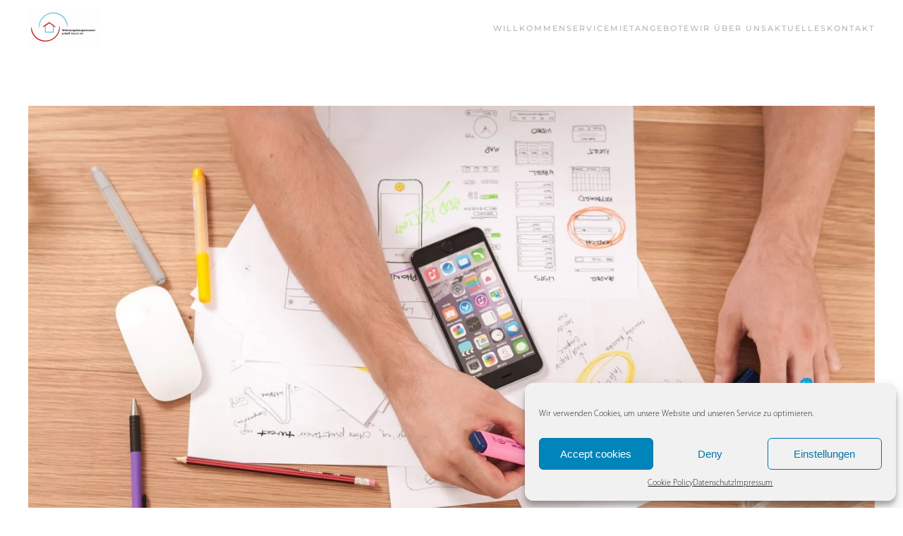

--- FILE ---
content_type: text/css
request_url: https://wbg-horst.de/wp-content/uploads/useanyfont/uaf.css?ver=1716998165
body_size: 273
content:
				@font-face {
					font-family: 'myriadprolight';
					src: url('/wp-content/uploads/useanyfont/170908035056MyriadProLight.woff') format('woff');
					  font-display: auto;
				}

				.myriadprolight{font-family: 'myriadprolight' !important;}

						body, h1, h2, h3, h4, h5, h6, p, blockquote, li{
					font-family: 'myriadprolight' !important;
				}
		

--- FILE ---
content_type: text/css
request_url: https://wbg-horst.de/wp-content/themes/yootheme-wbg/css/custom.css?ver=3.0.10
body_size: 107
content:
.uk-article-meta {
	display:none;
}

.bildlinks {
    float: left;
    margin-right: 15px;
    margin-bottom: 10px;
}

.wk-article-meta {
	display:none;
}

.wk-margin {
	display: none;
}